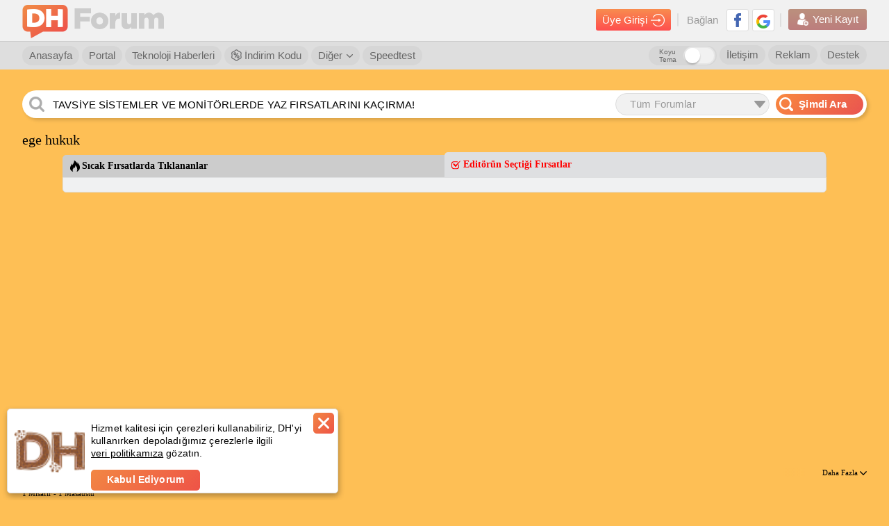

--- FILE ---
content_type: text/html; charset=utf-8
request_url: https://www.google.com/recaptcha/api2/aframe
body_size: 267
content:
<!DOCTYPE HTML><html><head><meta http-equiv="content-type" content="text/html; charset=UTF-8"></head><body><script nonce="-hlPEnT3LjJyEWubQHLp4A">/** Anti-fraud and anti-abuse applications only. See google.com/recaptcha */ try{var clients={'sodar':'https://pagead2.googlesyndication.com/pagead/sodar?'};window.addEventListener("message",function(a){try{if(a.source===window.parent){var b=JSON.parse(a.data);var c=clients[b['id']];if(c){var d=document.createElement('img');d.src=c+b['params']+'&rc='+(localStorage.getItem("rc::a")?sessionStorage.getItem("rc::b"):"");window.document.body.appendChild(d);sessionStorage.setItem("rc::e",parseInt(sessionStorage.getItem("rc::e")||0)+1);localStorage.setItem("rc::h",'1769162828943');}}}catch(b){}});window.parent.postMessage("_grecaptcha_ready", "*");}catch(b){}</script></body></html>

--- FILE ---
content_type: application/javascript; charset=utf-8
request_url: https://fundingchoicesmessages.google.com/f/AGSKWxW1frVjcwmdhM8inmyuC7SPB5_54EitpeotA2dSFbb5nOOoOKctTpBoMi-9esMMbCAiqIvGTnis8PqOoDnV_6NNIhXQxjLdFI432tEBy4P19onYI_FZOMpOyw8Z2twz-aotjNsFhbsb6dnJ-nFVg7OBGtkImKJdPLwUfEVt8fUAuMjZ2z2XOm9h6wFk/_/ad_reloader_/housead./markpop.js.ads.controller./games_ad_
body_size: -1289
content:
window['96ece36d-86d7-4c47-811e-506706589148'] = true;